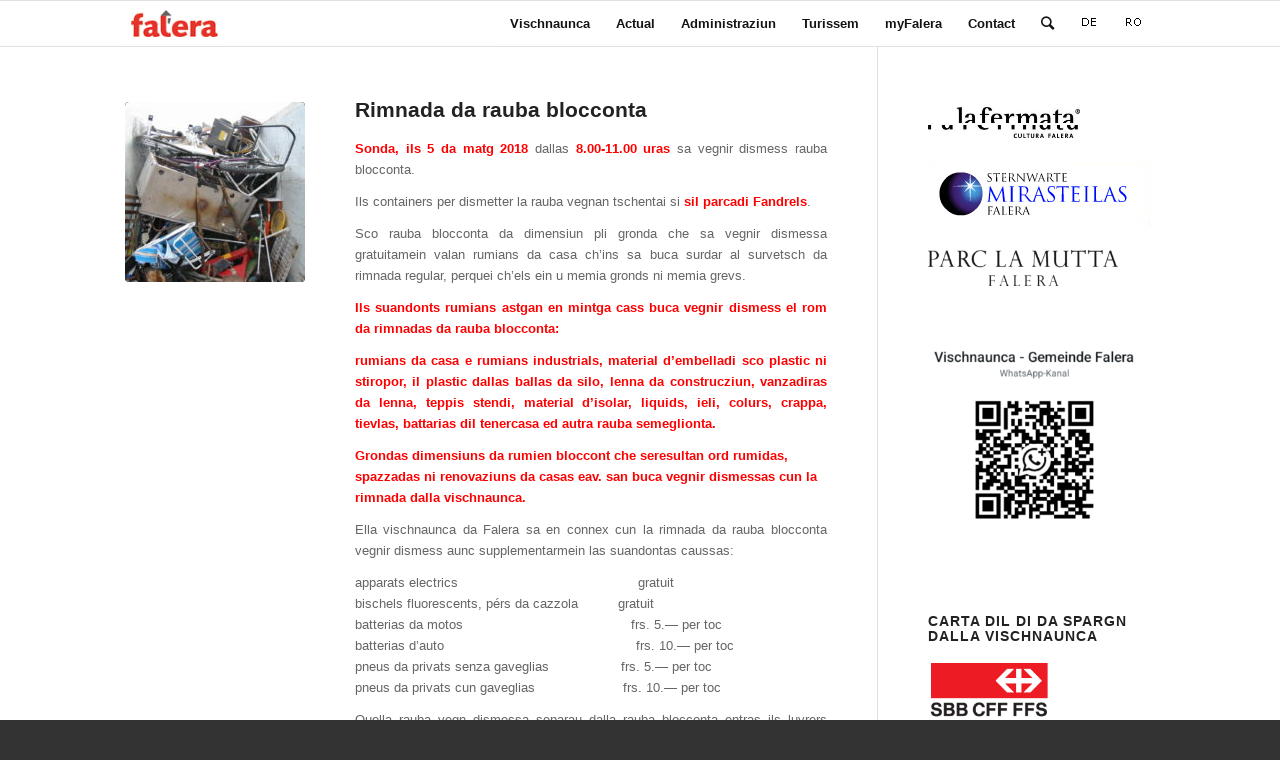

--- FILE ---
content_type: text/html; charset=UTF-8
request_url: https://www.falera.net/rm/rimnada-da-rauba-blocconta-3/
body_size: 13144
content:
<!DOCTYPE html>
<html lang="rm-CH" class="html_stretched responsive av-preloader-disabled av-custom-lightbox  html_header_top html_logo_left html_main_nav_header html_menu_right html_custom html_header_sticky html_header_shrinking_disabled html_mobile_menu_tablet html_header_searchicon html_content_align_center html_header_unstick_top_disabled html_header_stretch_disabled html_av-submenu-hidden html_av-submenu-display-click html_av-overlay-side html_av-overlay-side-classic html_av-submenu-noclone html_entry_id_8270 av-cookies-no-cookie-consent av-no-preview html_text_menu_active ">
<head>
<meta charset="UTF-8" />
<meta name="robots" content="index, follow" />


<!-- mobile setting -->
<meta name="viewport" content="width=device-width, initial-scale=1">

<!-- Scripts/CSS and wp_head hook -->
<title>Rimnada da rauba blocconta &#8211; Falera, GR</title>
<meta name='robots' content='max-image-preview:large' />
	<style>img:is([sizes="auto" i], [sizes^="auto," i]) { contain-intrinsic-size: 3000px 1500px }</style>
	<link rel="alternate" hreflang="de-de" href="https://www.falera.net/sperrgutsammlung-3/" />
<link rel="alternate" hreflang="rm-ch" href="https://www.falera.net/rm/rimnada-da-rauba-blocconta-3/" />
<link rel="alternate" hreflang="x-default" href="https://www.falera.net/sperrgutsammlung-3/" />
<link rel="alternate" type="application/rss+xml" title="Falera, GR &raquo; Feed" href="https://www.falera.net/rm/feed/" />
<script type="text/javascript">
/* <![CDATA[ */
window._wpemojiSettings = {"baseUrl":"https:\/\/s.w.org\/images\/core\/emoji\/15.0.3\/72x72\/","ext":".png","svgUrl":"https:\/\/s.w.org\/images\/core\/emoji\/15.0.3\/svg\/","svgExt":".svg","source":{"concatemoji":"https:\/\/www.falera.net\/wp-includes\/js\/wp-emoji-release.min.js?ver=189e3dbd08edbe3bf896e7cb045b37f4"}};
/*! This file is auto-generated */
!function(i,n){var o,s,e;function c(e){try{var t={supportTests:e,timestamp:(new Date).valueOf()};sessionStorage.setItem(o,JSON.stringify(t))}catch(e){}}function p(e,t,n){e.clearRect(0,0,e.canvas.width,e.canvas.height),e.fillText(t,0,0);var t=new Uint32Array(e.getImageData(0,0,e.canvas.width,e.canvas.height).data),r=(e.clearRect(0,0,e.canvas.width,e.canvas.height),e.fillText(n,0,0),new Uint32Array(e.getImageData(0,0,e.canvas.width,e.canvas.height).data));return t.every(function(e,t){return e===r[t]})}function u(e,t,n){switch(t){case"flag":return n(e,"\ud83c\udff3\ufe0f\u200d\u26a7\ufe0f","\ud83c\udff3\ufe0f\u200b\u26a7\ufe0f")?!1:!n(e,"\ud83c\uddfa\ud83c\uddf3","\ud83c\uddfa\u200b\ud83c\uddf3")&&!n(e,"\ud83c\udff4\udb40\udc67\udb40\udc62\udb40\udc65\udb40\udc6e\udb40\udc67\udb40\udc7f","\ud83c\udff4\u200b\udb40\udc67\u200b\udb40\udc62\u200b\udb40\udc65\u200b\udb40\udc6e\u200b\udb40\udc67\u200b\udb40\udc7f");case"emoji":return!n(e,"\ud83d\udc26\u200d\u2b1b","\ud83d\udc26\u200b\u2b1b")}return!1}function f(e,t,n){var r="undefined"!=typeof WorkerGlobalScope&&self instanceof WorkerGlobalScope?new OffscreenCanvas(300,150):i.createElement("canvas"),a=r.getContext("2d",{willReadFrequently:!0}),o=(a.textBaseline="top",a.font="600 32px Arial",{});return e.forEach(function(e){o[e]=t(a,e,n)}),o}function t(e){var t=i.createElement("script");t.src=e,t.defer=!0,i.head.appendChild(t)}"undefined"!=typeof Promise&&(o="wpEmojiSettingsSupports",s=["flag","emoji"],n.supports={everything:!0,everythingExceptFlag:!0},e=new Promise(function(e){i.addEventListener("DOMContentLoaded",e,{once:!0})}),new Promise(function(t){var n=function(){try{var e=JSON.parse(sessionStorage.getItem(o));if("object"==typeof e&&"number"==typeof e.timestamp&&(new Date).valueOf()<e.timestamp+604800&&"object"==typeof e.supportTests)return e.supportTests}catch(e){}return null}();if(!n){if("undefined"!=typeof Worker&&"undefined"!=typeof OffscreenCanvas&&"undefined"!=typeof URL&&URL.createObjectURL&&"undefined"!=typeof Blob)try{var e="postMessage("+f.toString()+"("+[JSON.stringify(s),u.toString(),p.toString()].join(",")+"));",r=new Blob([e],{type:"text/javascript"}),a=new Worker(URL.createObjectURL(r),{name:"wpTestEmojiSupports"});return void(a.onmessage=function(e){c(n=e.data),a.terminate(),t(n)})}catch(e){}c(n=f(s,u,p))}t(n)}).then(function(e){for(var t in e)n.supports[t]=e[t],n.supports.everything=n.supports.everything&&n.supports[t],"flag"!==t&&(n.supports.everythingExceptFlag=n.supports.everythingExceptFlag&&n.supports[t]);n.supports.everythingExceptFlag=n.supports.everythingExceptFlag&&!n.supports.flag,n.DOMReady=!1,n.readyCallback=function(){n.DOMReady=!0}}).then(function(){return e}).then(function(){var e;n.supports.everything||(n.readyCallback(),(e=n.source||{}).concatemoji?t(e.concatemoji):e.wpemoji&&e.twemoji&&(t(e.twemoji),t(e.wpemoji)))}))}((window,document),window._wpemojiSettings);
/* ]]> */
</script>
<style id='wp-emoji-styles-inline-css' type='text/css'>

	img.wp-smiley, img.emoji {
		display: inline !important;
		border: none !important;
		box-shadow: none !important;
		height: 1em !important;
		width: 1em !important;
		margin: 0 0.07em !important;
		vertical-align: -0.1em !important;
		background: none !important;
		padding: 0 !important;
	}
</style>
<link rel='stylesheet' id='wp-block-library-css' href='https://www.falera.net/wp-includes/css/dist/block-library/style.min.css?ver=189e3dbd08edbe3bf896e7cb045b37f4' type='text/css' media='all' />
<style id='classic-theme-styles-inline-css' type='text/css'>
/*! This file is auto-generated */
.wp-block-button__link{color:#fff;background-color:#32373c;border-radius:9999px;box-shadow:none;text-decoration:none;padding:calc(.667em + 2px) calc(1.333em + 2px);font-size:1.125em}.wp-block-file__button{background:#32373c;color:#fff;text-decoration:none}
</style>
<style id='global-styles-inline-css' type='text/css'>
:root{--wp--preset--aspect-ratio--square: 1;--wp--preset--aspect-ratio--4-3: 4/3;--wp--preset--aspect-ratio--3-4: 3/4;--wp--preset--aspect-ratio--3-2: 3/2;--wp--preset--aspect-ratio--2-3: 2/3;--wp--preset--aspect-ratio--16-9: 16/9;--wp--preset--aspect-ratio--9-16: 9/16;--wp--preset--color--black: #000000;--wp--preset--color--cyan-bluish-gray: #abb8c3;--wp--preset--color--white: #ffffff;--wp--preset--color--pale-pink: #f78da7;--wp--preset--color--vivid-red: #cf2e2e;--wp--preset--color--luminous-vivid-orange: #ff6900;--wp--preset--color--luminous-vivid-amber: #fcb900;--wp--preset--color--light-green-cyan: #7bdcb5;--wp--preset--color--vivid-green-cyan: #00d084;--wp--preset--color--pale-cyan-blue: #8ed1fc;--wp--preset--color--vivid-cyan-blue: #0693e3;--wp--preset--color--vivid-purple: #9b51e0;--wp--preset--gradient--vivid-cyan-blue-to-vivid-purple: linear-gradient(135deg,rgba(6,147,227,1) 0%,rgb(155,81,224) 100%);--wp--preset--gradient--light-green-cyan-to-vivid-green-cyan: linear-gradient(135deg,rgb(122,220,180) 0%,rgb(0,208,130) 100%);--wp--preset--gradient--luminous-vivid-amber-to-luminous-vivid-orange: linear-gradient(135deg,rgba(252,185,0,1) 0%,rgba(255,105,0,1) 100%);--wp--preset--gradient--luminous-vivid-orange-to-vivid-red: linear-gradient(135deg,rgba(255,105,0,1) 0%,rgb(207,46,46) 100%);--wp--preset--gradient--very-light-gray-to-cyan-bluish-gray: linear-gradient(135deg,rgb(238,238,238) 0%,rgb(169,184,195) 100%);--wp--preset--gradient--cool-to-warm-spectrum: linear-gradient(135deg,rgb(74,234,220) 0%,rgb(151,120,209) 20%,rgb(207,42,186) 40%,rgb(238,44,130) 60%,rgb(251,105,98) 80%,rgb(254,248,76) 100%);--wp--preset--gradient--blush-light-purple: linear-gradient(135deg,rgb(255,206,236) 0%,rgb(152,150,240) 100%);--wp--preset--gradient--blush-bordeaux: linear-gradient(135deg,rgb(254,205,165) 0%,rgb(254,45,45) 50%,rgb(107,0,62) 100%);--wp--preset--gradient--luminous-dusk: linear-gradient(135deg,rgb(255,203,112) 0%,rgb(199,81,192) 50%,rgb(65,88,208) 100%);--wp--preset--gradient--pale-ocean: linear-gradient(135deg,rgb(255,245,203) 0%,rgb(182,227,212) 50%,rgb(51,167,181) 100%);--wp--preset--gradient--electric-grass: linear-gradient(135deg,rgb(202,248,128) 0%,rgb(113,206,126) 100%);--wp--preset--gradient--midnight: linear-gradient(135deg,rgb(2,3,129) 0%,rgb(40,116,252) 100%);--wp--preset--font-size--small: 13px;--wp--preset--font-size--medium: 20px;--wp--preset--font-size--large: 36px;--wp--preset--font-size--x-large: 42px;--wp--preset--spacing--20: 0.44rem;--wp--preset--spacing--30: 0.67rem;--wp--preset--spacing--40: 1rem;--wp--preset--spacing--50: 1.5rem;--wp--preset--spacing--60: 2.25rem;--wp--preset--spacing--70: 3.38rem;--wp--preset--spacing--80: 5.06rem;--wp--preset--shadow--natural: 6px 6px 9px rgba(0, 0, 0, 0.2);--wp--preset--shadow--deep: 12px 12px 50px rgba(0, 0, 0, 0.4);--wp--preset--shadow--sharp: 6px 6px 0px rgba(0, 0, 0, 0.2);--wp--preset--shadow--outlined: 6px 6px 0px -3px rgba(255, 255, 255, 1), 6px 6px rgba(0, 0, 0, 1);--wp--preset--shadow--crisp: 6px 6px 0px rgba(0, 0, 0, 1);}:where(.is-layout-flex){gap: 0.5em;}:where(.is-layout-grid){gap: 0.5em;}body .is-layout-flex{display: flex;}.is-layout-flex{flex-wrap: wrap;align-items: center;}.is-layout-flex > :is(*, div){margin: 0;}body .is-layout-grid{display: grid;}.is-layout-grid > :is(*, div){margin: 0;}:where(.wp-block-columns.is-layout-flex){gap: 2em;}:where(.wp-block-columns.is-layout-grid){gap: 2em;}:where(.wp-block-post-template.is-layout-flex){gap: 1.25em;}:where(.wp-block-post-template.is-layout-grid){gap: 1.25em;}.has-black-color{color: var(--wp--preset--color--black) !important;}.has-cyan-bluish-gray-color{color: var(--wp--preset--color--cyan-bluish-gray) !important;}.has-white-color{color: var(--wp--preset--color--white) !important;}.has-pale-pink-color{color: var(--wp--preset--color--pale-pink) !important;}.has-vivid-red-color{color: var(--wp--preset--color--vivid-red) !important;}.has-luminous-vivid-orange-color{color: var(--wp--preset--color--luminous-vivid-orange) !important;}.has-luminous-vivid-amber-color{color: var(--wp--preset--color--luminous-vivid-amber) !important;}.has-light-green-cyan-color{color: var(--wp--preset--color--light-green-cyan) !important;}.has-vivid-green-cyan-color{color: var(--wp--preset--color--vivid-green-cyan) !important;}.has-pale-cyan-blue-color{color: var(--wp--preset--color--pale-cyan-blue) !important;}.has-vivid-cyan-blue-color{color: var(--wp--preset--color--vivid-cyan-blue) !important;}.has-vivid-purple-color{color: var(--wp--preset--color--vivid-purple) !important;}.has-black-background-color{background-color: var(--wp--preset--color--black) !important;}.has-cyan-bluish-gray-background-color{background-color: var(--wp--preset--color--cyan-bluish-gray) !important;}.has-white-background-color{background-color: var(--wp--preset--color--white) !important;}.has-pale-pink-background-color{background-color: var(--wp--preset--color--pale-pink) !important;}.has-vivid-red-background-color{background-color: var(--wp--preset--color--vivid-red) !important;}.has-luminous-vivid-orange-background-color{background-color: var(--wp--preset--color--luminous-vivid-orange) !important;}.has-luminous-vivid-amber-background-color{background-color: var(--wp--preset--color--luminous-vivid-amber) !important;}.has-light-green-cyan-background-color{background-color: var(--wp--preset--color--light-green-cyan) !important;}.has-vivid-green-cyan-background-color{background-color: var(--wp--preset--color--vivid-green-cyan) !important;}.has-pale-cyan-blue-background-color{background-color: var(--wp--preset--color--pale-cyan-blue) !important;}.has-vivid-cyan-blue-background-color{background-color: var(--wp--preset--color--vivid-cyan-blue) !important;}.has-vivid-purple-background-color{background-color: var(--wp--preset--color--vivid-purple) !important;}.has-black-border-color{border-color: var(--wp--preset--color--black) !important;}.has-cyan-bluish-gray-border-color{border-color: var(--wp--preset--color--cyan-bluish-gray) !important;}.has-white-border-color{border-color: var(--wp--preset--color--white) !important;}.has-pale-pink-border-color{border-color: var(--wp--preset--color--pale-pink) !important;}.has-vivid-red-border-color{border-color: var(--wp--preset--color--vivid-red) !important;}.has-luminous-vivid-orange-border-color{border-color: var(--wp--preset--color--luminous-vivid-orange) !important;}.has-luminous-vivid-amber-border-color{border-color: var(--wp--preset--color--luminous-vivid-amber) !important;}.has-light-green-cyan-border-color{border-color: var(--wp--preset--color--light-green-cyan) !important;}.has-vivid-green-cyan-border-color{border-color: var(--wp--preset--color--vivid-green-cyan) !important;}.has-pale-cyan-blue-border-color{border-color: var(--wp--preset--color--pale-cyan-blue) !important;}.has-vivid-cyan-blue-border-color{border-color: var(--wp--preset--color--vivid-cyan-blue) !important;}.has-vivid-purple-border-color{border-color: var(--wp--preset--color--vivid-purple) !important;}.has-vivid-cyan-blue-to-vivid-purple-gradient-background{background: var(--wp--preset--gradient--vivid-cyan-blue-to-vivid-purple) !important;}.has-light-green-cyan-to-vivid-green-cyan-gradient-background{background: var(--wp--preset--gradient--light-green-cyan-to-vivid-green-cyan) !important;}.has-luminous-vivid-amber-to-luminous-vivid-orange-gradient-background{background: var(--wp--preset--gradient--luminous-vivid-amber-to-luminous-vivid-orange) !important;}.has-luminous-vivid-orange-to-vivid-red-gradient-background{background: var(--wp--preset--gradient--luminous-vivid-orange-to-vivid-red) !important;}.has-very-light-gray-to-cyan-bluish-gray-gradient-background{background: var(--wp--preset--gradient--very-light-gray-to-cyan-bluish-gray) !important;}.has-cool-to-warm-spectrum-gradient-background{background: var(--wp--preset--gradient--cool-to-warm-spectrum) !important;}.has-blush-light-purple-gradient-background{background: var(--wp--preset--gradient--blush-light-purple) !important;}.has-blush-bordeaux-gradient-background{background: var(--wp--preset--gradient--blush-bordeaux) !important;}.has-luminous-dusk-gradient-background{background: var(--wp--preset--gradient--luminous-dusk) !important;}.has-pale-ocean-gradient-background{background: var(--wp--preset--gradient--pale-ocean) !important;}.has-electric-grass-gradient-background{background: var(--wp--preset--gradient--electric-grass) !important;}.has-midnight-gradient-background{background: var(--wp--preset--gradient--midnight) !important;}.has-small-font-size{font-size: var(--wp--preset--font-size--small) !important;}.has-medium-font-size{font-size: var(--wp--preset--font-size--medium) !important;}.has-large-font-size{font-size: var(--wp--preset--font-size--large) !important;}.has-x-large-font-size{font-size: var(--wp--preset--font-size--x-large) !important;}
:where(.wp-block-post-template.is-layout-flex){gap: 1.25em;}:where(.wp-block-post-template.is-layout-grid){gap: 1.25em;}
:where(.wp-block-columns.is-layout-flex){gap: 2em;}:where(.wp-block-columns.is-layout-grid){gap: 2em;}
:root :where(.wp-block-pullquote){font-size: 1.5em;line-height: 1.6;}
</style>
<link rel='stylesheet' id='wpml-legacy-horizontal-list-0-css' href='https://www.falera.net/wp-content/plugins/sitepress-multilingual-cms/templates/language-switchers/legacy-list-horizontal/style.min.css?ver=1' type='text/css' media='all' />
<style id='wpml-legacy-horizontal-list-0-inline-css' type='text/css'>
.wpml-ls-statics-shortcode_actions, .wpml-ls-statics-shortcode_actions .wpml-ls-sub-menu, .wpml-ls-statics-shortcode_actions a {border-color:#EEEEEE;}.wpml-ls-statics-shortcode_actions a, .wpml-ls-statics-shortcode_actions .wpml-ls-sub-menu a, .wpml-ls-statics-shortcode_actions .wpml-ls-sub-menu a:link, .wpml-ls-statics-shortcode_actions li:not(.wpml-ls-current-language) .wpml-ls-link, .wpml-ls-statics-shortcode_actions li:not(.wpml-ls-current-language) .wpml-ls-link:link {color:#444444;background-color:#ffffff;}.wpml-ls-statics-shortcode_actions .wpml-ls-sub-menu a:hover,.wpml-ls-statics-shortcode_actions .wpml-ls-sub-menu a:focus, .wpml-ls-statics-shortcode_actions .wpml-ls-sub-menu a:link:hover, .wpml-ls-statics-shortcode_actions .wpml-ls-sub-menu a:link:focus {color:#000000;background-color:#eeeeee;}.wpml-ls-statics-shortcode_actions .wpml-ls-current-language > a {color:#444444;background-color:#ffffff;}.wpml-ls-statics-shortcode_actions .wpml-ls-current-language:hover>a, .wpml-ls-statics-shortcode_actions .wpml-ls-current-language>a:focus {color:#000000;background-color:#eeeeee;}
#lang_sel img, #lang_sel_list img, #lang_sel_footer img { display: inline; }
</style>
<link rel='stylesheet' id='cms-navigation-style-base-css' href='https://www.falera.net/wp-content/plugins/wpml-cms-nav/res/css/cms-navigation-base.css?ver=1.5.6' type='text/css' media='screen' />
<link rel='stylesheet' id='cms-navigation-style-css' href='https://www.falera.net/wp-content/plugins/wpml-cms-nav/res/css/cms-navigation.css?ver=1.5.6' type='text/css' media='screen' />
<link rel='stylesheet' id='avia-merged-styles-css' href='https://www.falera.net/wp-content/uploads/dynamic_avia/avia-merged-styles-1e222983dd918c7d472f4db3bba2b3fb---679b265b6f9f9.css' type='text/css' media='all' />
<script type="text/javascript">var addToHomeConfig = {animationIn:'drop',animationOut:'drop',startdelay:2000,lifespan:20000,expire:0,touchIcon:false}</script><script type="text/javascript" src="https://www.falera.net/wp-includes/js/jquery/jquery.min.js?ver=3.7.1" id="jquery-core-js"></script>
<script type="text/javascript" src="https://www.falera.net/wp-includes/js/jquery/jquery-migrate.min.js?ver=3.4.1" id="jquery-migrate-js"></script>
<script type="text/javascript" src="https://www.falera.net/wp-content/uploads/dynamic_avia/avia-head-scripts-ef839afd27d69e17fc1cd81f0437558f---66c2fca5383e6.js" id="avia-head-scripts-js"></script>
<link rel="https://api.w.org/" href="https://www.falera.net/rm/wp-json/" /><link rel="alternate" title="JSON" type="application/json" href="https://www.falera.net/rm/wp-json/wp/v2/posts/8270" /><link rel="EditURI" type="application/rsd+xml" title="RSD" href="https://www.falera.net/xmlrpc.php?rsd" />

<link rel="canonical" href="https://www.falera.net/rm/rimnada-da-rauba-blocconta-3/" />
<link rel='shortlink' href='https://www.falera.net/rm/?p=8270' />
<link rel="alternate" title="oEmbed (JSON)" type="application/json+oembed" href="https://www.falera.net/rm/wp-json/oembed/1.0/embed?url=https%3A%2F%2Fwww.falera.net%2Frm%2Frimnada-da-rauba-blocconta-3%2F" />
<link rel="alternate" title="oEmbed (XML)" type="text/xml+oembed" href="https://www.falera.net/rm/wp-json/oembed/1.0/embed?url=https%3A%2F%2Fwww.falera.net%2Frm%2Frimnada-da-rauba-blocconta-3%2F&#038;format=xml" />
<meta name="generator" content="WPML ver:4.8.6 stt:3,65;" />
<link rel="profile" href="http://gmpg.org/xfn/11" />
<link rel="alternate" type="application/rss+xml" title="Falera, GR RSS2 Feed" href="https://www.falera.net/rm/feed/" />
<link rel="pingback" href="https://www.falera.net/xmlrpc.php" />

<style type='text/css' media='screen'>
 #top #header_main > .container, #top #header_main > .container .main_menu  .av-main-nav > li > a, #top #header_main #menu-item-shop .cart_dropdown_link{ height:45px; line-height: 45px; }
 .html_top_nav_header .av-logo-container{ height:45px;  }
 .html_header_top.html_header_sticky #top #wrap_all #main{ padding-top:45px; } 
</style>
<!--[if lt IE 9]><script src="https://www.falera.net/wp-content/themes/enfold/js/html5shiv.js"></script><![endif]-->
<link rel="icon" href="https://www.falera.net/wp-content/uploads/2016/05/57.jpg" type="image/x-icon">

<!-- Dynamic Widgets by QURL loaded - http://www.dynamic-widgets.com //-->

<!-- To speed up the rendering and to display the site as fast as possible to the user we include some styles and scripts for above the fold content inline -->
<script type="text/javascript">'use strict';var avia_is_mobile=!1;if(/Android|webOS|iPhone|iPad|iPod|BlackBerry|IEMobile|Opera Mini/i.test(navigator.userAgent)&&'ontouchstart' in document.documentElement){avia_is_mobile=!0;document.documentElement.className+=' avia_mobile '}
else{document.documentElement.className+=' avia_desktop '};document.documentElement.className+=' js_active ';(function(){var e=['-webkit-','-moz-','-ms-',''],n='';for(var t in e){if(e[t]+'transform' in document.documentElement.style){document.documentElement.className+=' avia_transform ';n=e[t]+'transform'};if(e[t]+'perspective' in document.documentElement.style)document.documentElement.className+=' avia_transform3d '};if(typeof document.getElementsByClassName=='function'&&typeof document.documentElement.getBoundingClientRect=='function'&&avia_is_mobile==!1){if(n&&window.innerHeight>0){setTimeout(function(){var e=0,o={},a=0,t=document.getElementsByClassName('av-parallax'),i=window.pageYOffset||document.documentElement.scrollTop;for(e=0;e<t.length;e++){t[e].style.top='0px';o=t[e].getBoundingClientRect();a=Math.ceil((window.innerHeight+i-o.top)*0.3);t[e].style[n]='translate(0px, '+a+'px)';t[e].style.top='auto';t[e].className+=' enabled-parallax '}},50)}}})();</script><style type='text/css'>
@font-face {font-family: 'entypo-fontello'; font-weight: normal; font-style: normal; font-display: auto;
src: url('https://www.falera.net/wp-content/themes/enfold/config-templatebuilder/avia-template-builder/assets/fonts/entypo-fontello.woff2') format('woff2'),
url('https://www.falera.net/wp-content/themes/enfold/config-templatebuilder/avia-template-builder/assets/fonts/entypo-fontello.woff') format('woff'),
url('https://www.falera.net/wp-content/themes/enfold/config-templatebuilder/avia-template-builder/assets/fonts/entypo-fontello.ttf') format('truetype'), 
url('https://www.falera.net/wp-content/themes/enfold/config-templatebuilder/avia-template-builder/assets/fonts/entypo-fontello.svg#entypo-fontello') format('svg'),
url('https://www.falera.net/wp-content/themes/enfold/config-templatebuilder/avia-template-builder/assets/fonts/entypo-fontello.eot'),
url('https://www.falera.net/wp-content/themes/enfold/config-templatebuilder/avia-template-builder/assets/fonts/entypo-fontello.eot?#iefix') format('embedded-opentype');
} #top .avia-font-entypo-fontello, body .avia-font-entypo-fontello, html body [data-av_iconfont='entypo-fontello']:before{ font-family: 'entypo-fontello'; }
</style>

<!--
Debugging Info for Theme support: 

Theme: Enfold
Version: 4.7.6.4
Installed: enfold
AviaFramework Version: 5.0
AviaBuilder Version: 4.7.6.4
aviaElementManager Version: 1.0.1
- - - - - - - - - - -
ChildTheme: Falera
ChildTheme Version: 1.0.0
ChildTheme Installed: enfold

ML:512-PU:30-PLA:17
WP:6.7.4
Compress: CSS:all theme files - JS:all theme files
Updates: enabled - token has changed and not verified
PLAu:16
-->
</head>




<body id="top" class="post-template-default single single-post postid-8270 single-format-standard  rtl_columns stretched" itemscope="itemscope" itemtype="https://schema.org/WebPage" >

	
	<div id='wrap_all'>

	
<header id='header' class='all_colors header_color light_bg_color  av_header_top av_logo_left av_main_nav_header av_menu_right av_custom av_header_sticky av_header_shrinking_disabled av_header_stretch_disabled av_mobile_menu_tablet av_header_searchicon av_header_unstick_top_disabled av_bottom_nav_disabled  av_header_border_disabled'  role="banner" itemscope="itemscope" itemtype="https://schema.org/WPHeader" >

		<div  id='header_main' class='container_wrap container_wrap_logo'>
	
        <div class='container av-logo-container'><div class='inner-container'><span class='logo'><a href='https://www.falera.net/rm/'><img height="100" width="300" src='https://www.falera.net/wp-content/uploads/2015/02/falera_logo.png' alt='Falera, GR' title='' /></a></span><nav class='main_menu' data-selectname='Select a page'  role="navigation" itemscope="itemscope" itemtype="https://schema.org/SiteNavigationElement" ><div class="avia-menu av-main-nav-wrap"><ul id="avia-menu" class="menu av-main-nav"><li id="menu-item-1298" class="menu-item menu-item-type-post_type menu-item-object-page menu-item-home menu-item-has-children menu-item-top-level menu-item-top-level-1"><a href="https://www.falera.net/rm/" itemprop="url"><span class="avia-bullet"></span><span class="avia-menu-text">Vischnaunca</span><span class="avia-menu-fx"><span class="avia-arrow-wrap"><span class="avia-arrow"></span></span></span></a>


<ul class="sub-menu">
	<li id="menu-item-1658" class="menu-item menu-item-type-post_type menu-item-object-page"><a href="https://www.falera.net/rm/vischnaunca/maletg-empalont/" itemprop="url"><span class="avia-bullet"></span><span class="avia-menu-text">Maletg empalont</span></a></li>
	<li id="menu-item-1720" class="menu-item menu-item-type-post_type menu-item-object-page"><a href="https://www.falera.net/rm/vischnaunca/suprastonza-communala/" itemprop="url"><span class="avia-bullet"></span><span class="avia-menu-text">Suprastonza communala</span></a></li>
	<li id="menu-item-1662" class="menu-item menu-item-type-post_type menu-item-object-page"><a href="https://www.falera.net/rm/vischnaunca/radunonzas-communalas/" itemprop="url"><span class="avia-bullet"></span><span class="avia-menu-text">Radunonzas communalas</span></a></li>
	<li id="menu-item-1818" class="menu-item menu-item-type-post_type menu-item-object-page"><a href="https://www.falera.net/rm/vischnaunca/votaziunselecziuns/" itemprop="url"><span class="avia-bullet"></span><span class="avia-menu-text">Votaziuns/Elecziuns</span></a></li>
	<li id="menu-item-1660" class="menu-item menu-item-type-post_type menu-item-object-page"><a href="https://www.falera.net/rm/vischnaunca/portret/" itemprop="url"><span class="avia-bullet"></span><span class="avia-menu-text">Portret</span></a></li>
	<li id="menu-item-1657" class="menu-item menu-item-type-post_type menu-item-object-page"><a href="https://www.falera.net/rm/vischnaunca/historia/" itemprop="url"><span class="avia-bullet"></span><span class="avia-menu-text">Historia</span></a></li>
	<li id="menu-item-3562" class="menu-item menu-item-type-post_type menu-item-object-page"><a href="https://www.falera.net/rm/vischnaunca/prescripziuns-da-traffic/" itemprop="url"><span class="avia-bullet"></span><span class="avia-menu-text">Prescripziuns da traffic</span></a></li>
	<li id="menu-item-2012" class="menu-item menu-item-type-post_type menu-item-object-page"><a href="https://www.falera.net/rm/vischnaunca/scola/" itemprop="url"><span class="avia-bullet"></span><span class="avia-menu-text">Scola</span></a></li>
	<li id="menu-item-1661" class="menu-item menu-item-type-post_type menu-item-object-page"><a href="https://www.falera.net/rm/vischnaunca/pumpiers-laax-falera/" itemprop="url"><span class="avia-bullet"></span><span class="avia-menu-text">Pumpiers Laax Falera</span></a></li>
	<li id="menu-item-1656" class="menu-item menu-item-type-post_type menu-item-object-page"><a href="https://www.falera.net/rm/vischnaunca/baselgia/" itemprop="url"><span class="avia-bullet"></span><span class="avia-menu-text">Baselgia</span></a></li>
	<li id="menu-item-1655" class="menu-item menu-item-type-post_type menu-item-object-page"><a href="https://www.falera.net/rm/vischnaunca/alps/" itemprop="url"><span class="avia-bullet"></span><span class="avia-menu-text">Alps</span></a></li>
	<li id="menu-item-2014" class="menu-item menu-item-type-post_type menu-item-object-page"><a href="https://www.falera.net/rm/vischnaunca/vischnaunca-burgheisa/" itemprop="url"><span class="avia-bullet"></span><span class="avia-menu-text">Vischnaunca burgheisa</span></a></li>
	<li id="menu-item-1659" class="menu-item menu-item-type-post_type menu-item-object-page"><a href="https://www.falera.net/rm/vischnaunca/plan-dil-vitg-web-gis/" itemprop="url"><span class="avia-bullet"></span><span class="avia-menu-text">Plan dil vitg/Web-GIS</span></a></li>
	<li id="menu-item-18054" class="menu-item menu-item-type-post_type menu-item-object-page"><a href="https://www.falera.net/rm/vischnaunca/18037-2/" itemprop="url"><span class="avia-bullet"></span><span class="avia-menu-text">Cataster RPDP</span></a></li>
</ul>
</li>
<li id="menu-item-1299" class="menu-item menu-item-type-post_type menu-item-object-page menu-item-has-children menu-item-top-level menu-item-top-level-2"><a href="https://www.falera.net/rm/actual/" itemprop="url"><span class="avia-bullet"></span><span class="avia-menu-text">Actual</span><span class="avia-menu-fx"><span class="avia-arrow-wrap"><span class="avia-arrow"></span></span></span></a>


<ul class="sub-menu">
	<li id="menu-item-2793" class="menu-item menu-item-type-post_type menu-item-object-page"><a href="https://www.falera.net/rm/actual/publicaziuns-ufficialas/" itemprop="url"><span class="avia-bullet"></span><span class="avia-menu-text">Publicaziuns</span></a></li>
	<li id="menu-item-14804" class="menu-item menu-item-type-post_type menu-item-object-page"><a href="https://www.falera.net/rm/occurrenzas/" itemprop="url"><span class="avia-bullet"></span><span class="avia-menu-text">Occurrenzas</span></a></li>
	<li id="menu-item-1680" class="menu-item menu-item-type-post_type menu-item-object-page"><a href="https://www.falera.net/rm/actual/webcam-aura/" itemprop="url"><span class="avia-bullet"></span><span class="avia-menu-text">Webcam/Aura</span></a></li>
	<li id="menu-item-1900" class="menu-item menu-item-type-post_type menu-item-object-page"><a href="https://www.falera.net/rm/archiv/" itemprop="url"><span class="avia-bullet"></span><span class="avia-menu-text">Archiv</span></a></li>
</ul>
</li>
<li id="menu-item-1301" class="menu-item menu-item-type-post_type menu-item-object-page menu-item-has-children menu-item-top-level menu-item-top-level-3"><a href="https://www.falera.net/rm/verwaltung/" itemprop="url"><span class="avia-bullet"></span><span class="avia-menu-text">Administraziun</span><span class="avia-menu-fx"><span class="avia-arrow-wrap"><span class="avia-arrow"></span></span></span></a>


<ul class="sub-menu">
	<li id="menu-item-23060" class="menu-item menu-item-type-post_type menu-item-object-page"><a href="https://www.falera.net/rm/verwaltung/direcziun/" itemprop="url"><span class="avia-bullet"></span><span class="avia-menu-text">Direcziun</span></a></li>
	<li id="menu-item-1664" class="menu-item menu-item-type-post_type menu-item-object-page menu-item-has-children"><a href="https://www.falera.net/rm/verwaltung/controlla-dhabitonts/" itemprop="url"><span class="avia-bullet"></span><span class="avia-menu-text">Controlla d’habitonts</span></a>
	<ul class="sub-menu">
		<li id="menu-item-3297" class="menu-item menu-item-type-post_type menu-item-object-page"><a href="https://www.falera.net/rm/annunziapartenza/" itemprop="url"><span class="avia-bullet"></span><span class="avia-menu-text">Obligaziuns d’annunzia</span></a></li>
		<li id="menu-item-3700" class="menu-item menu-item-type-post_type menu-item-object-page"><a href="https://www.falera.net/rm/promoziun-dallintegraziun/" itemprop="url"><span class="avia-bullet"></span><span class="avia-menu-text">Integraziun</span></a></li>
		<li id="menu-item-3298" class="menu-item menu-item-type-post_type menu-item-object-page"><a href="https://www.falera.net/rm/verwaltung/controlla-dhabitonts/certificats/" itemprop="url"><span class="avia-bullet"></span><span class="avia-menu-text">Certificats</span></a></li>
	</ul>
</li>
	<li id="menu-item-2028" class="menu-item menu-item-type-post_type menu-item-object-page menu-item-has-children"><a href="https://www.falera.net/rm/verwaltung/uffeci-da-baghegiar/" itemprop="url"><span class="avia-bullet"></span><span class="avia-menu-text">Uffeci da baghegiar</span></a>
	<ul class="sub-menu">
		<li id="menu-item-22368" class="menu-item menu-item-type-post_type menu-item-object-page"><a href="https://www.falera.net/rm/verwaltung/damondas-da-baghegiar-electronicas/" itemprop="url"><span class="avia-bullet"></span><span class="avia-menu-text">Damondas da baghegiar electronicas</span></a></li>
		<li id="menu-item-20354" class="menu-item menu-item-type-post_type menu-item-object-page"><a href="https://www.falera.net/rm/verwaltung/cartas-dannunzia/" itemprop="url"><span class="avia-bullet"></span><span class="avia-menu-text">Cartas d’annunzia</span></a></li>
		<li id="menu-item-1669" class="menu-item menu-item-type-post_type menu-item-object-page"><a href="https://www.falera.net/rm/verwaltung/werkhofstrassenwesen/" itemprop="url"><span class="avia-bullet"></span><span class="avia-menu-text">Luvratori/Fatgs da vias</span></a></li>
		<li id="menu-item-2083" class="menu-item menu-item-type-post_type menu-item-object-page"><a href="https://www.falera.net/rm/verwaltung/uffeci-da-baghegiar/refugis-da-protecziun-civila/" itemprop="url"><span class="avia-bullet"></span><span class="avia-menu-text">Refugis da protecziun civila</span></a></li>
		<li id="menu-item-2084" class="menu-item menu-item-type-post_type menu-item-object-page"><a href="https://www.falera.net/rm/provediment-daua/" itemprop="url"><span class="avia-bullet"></span><span class="avia-menu-text">Provediment d’aua</span></a></li>
		<li id="menu-item-2085" class="menu-item menu-item-type-post_type menu-item-object-page"><a href="https://www.falera.net/rm/verwaltung/uffeci-da-baghegiar/abwasserbeseitigung/" itemprop="url"><span class="avia-bullet"></span><span class="avia-menu-text">Allontanament dall&#8217;aua piarsa</span></a></li>
		<li id="menu-item-1666" class="menu-item menu-item-type-post_type menu-item-object-page"><a href="https://www.falera.net/rm/verwaltung/economisaziun-dils-rumians/" itemprop="url"><span class="avia-bullet"></span><span class="avia-menu-text">Economisaziun dils rumians</span></a></li>
		<li id="menu-item-2086" class="menu-item menu-item-type-post_type menu-item-object-page"><a href="https://www.falera.net/rm/verwaltung/uffeci-da-baghegiar/ambient-e-protecziun-dalla-natira/" itemprop="url"><span class="avia-bullet"></span><span class="avia-menu-text">Ambient e protecziun dalla natira</span></a></li>
	</ul>
</li>
	<li id="menu-item-2201" class="menu-item menu-item-type-post_type menu-item-object-page"><a href="https://www.falera.net/rm/verwaltung/uffeci-da-taglia/" itemprop="url"><span class="avia-bullet"></span><span class="avia-menu-text">Uffeci da taglia</span></a></li>
	<li id="menu-item-3352" class="menu-item menu-item-type-post_type menu-item-object-page"><a href="https://www.falera.net/rm/administraziun-taxas-da-hosps-e-turissem/" itemprop="url"><span class="avia-bullet"></span><span class="avia-menu-text">Taxas da hosps e turissem</span></a></li>
	<li id="menu-item-3243" class="menu-item menu-item-type-post_type menu-item-object-page"><a href="https://www.falera.net/rm/ulteriurs-survetschs/" itemprop="url"><span class="avia-bullet"></span><span class="avia-menu-text">Ulteriurs survetschs</span></a></li>
	<li id="menu-item-2249" class="menu-item menu-item-type-post_type menu-item-object-page"><a href="https://www.falera.net/rm/verwaltung/leschas/" itemprop="url"><span class="avia-bullet"></span><span class="avia-menu-text">Leschas</span></a></li>
	<li id="menu-item-4364" class="menu-item menu-item-type-post_type menu-item-object-page"><a href="https://www.falera.net/rm/quen-annualpreventiv/" itemprop="url"><span class="avia-bullet"></span><span class="avia-menu-text">Quen annual/Preventiv</span></a></li>
</ul>
</li>
<li id="menu-item-1302" class="menu-item menu-item-type-post_type menu-item-object-page menu-item-has-children menu-item-top-level menu-item-top-level-4"><a href="https://www.falera.net/rm/tourismus/" itemprop="url"><span class="avia-bullet"></span><span class="avia-menu-text">Turissem</span><span class="avia-menu-fx"><span class="avia-arrow-wrap"><span class="avia-arrow"></span></span></span></a>


<ul class="sub-menu">
	<li id="menu-item-1865" class="menu-item menu-item-type-post_type menu-item-object-page"><a href="https://www.falera.net/rm/tourismus/purschida-turistica/" itemprop="url"><span class="avia-bullet"></span><span class="avia-menu-text">Purschida turistica</span></a></li>
	<li id="menu-item-1864" class="menu-item menu-item-type-post_type menu-item-object-page"><a href="https://www.falera.net/rm/tourismus/svilup-turistic/" itemprop="url"><span class="avia-bullet"></span><span class="avia-menu-text">Svilup turistic</span></a></li>
	<li id="menu-item-1863" class="menu-item menu-item-type-post_type menu-item-object-page"><a href="https://www.falera.net/rm/tourismus/traffic-public/" itemprop="url"><span class="avia-bullet"></span><span class="avia-menu-text">Traffic public</span></a></li>
	<li id="menu-item-12300" class="menu-item menu-item-type-post_type menu-item-object-page"><a href="https://www.falera.net/rm/tourismus/rapports-da-gestiun/" itemprop="url"><span class="avia-bullet"></span><span class="avia-menu-text">Rapports da gestiun</span></a></li>
</ul>
</li>
<li id="menu-item-1303" class="menu-item menu-item-type-post_type menu-item-object-page menu-item-has-children menu-item-top-level menu-item-top-level-5"><a href="https://www.falera.net/rm/myfalera/" itemprop="url"><span class="avia-bullet"></span><span class="avia-menu-text">myFalera</span><span class="avia-menu-fx"><span class="avia-arrow-wrap"><span class="avia-arrow"></span></span></span></a>


<ul class="sub-menu">
	<li id="menu-item-26517" class="menu-item menu-item-type-post_type menu-item-object-page"><a href="https://www.falera.net/rm/myfalera/romontsch/" itemprop="url"><span class="avia-bullet"></span><span class="avia-menu-text">Romontsch &#8211; Infos</span></a></li>
	<li id="menu-item-2884" class="menu-item menu-item-type-post_type menu-item-object-page"><a href="https://www.falera.net/rm/myfalera/bildergalerie/" itemprop="url"><span class="avia-bullet"></span><span class="avia-menu-text">Gallaria da maletgs</span></a></li>
	<li id="menu-item-4083" class="menu-item menu-item-type-post_type menu-item-object-page"><a href="https://www.falera.net/rm/myfalera/uniuns-da-falera/" itemprop="url"><span class="avia-bullet"></span><span class="avia-menu-text">Uniuns</span></a></li>
	<li id="menu-item-4090" class="menu-item menu-item-type-post_type menu-item-object-page"><a href="https://www.falera.net/rm/falera-ha-in-agen-asteroid/" itemprop="url"><span class="avia-bullet"></span><span class="avia-menu-text">Asteroid 233943 Falera</span></a></li>
</ul>
</li>
<li id="menu-item-1304" class="menu-item menu-item-type-post_type menu-item-object-page menu-item-has-children menu-item-top-level menu-item-top-level-6"><a href="https://www.falera.net/rm/contact/" itemprop="url"><span class="avia-bullet"></span><span class="avia-menu-text">Contact</span><span class="avia-menu-fx"><span class="avia-arrow-wrap"><span class="avia-arrow"></span></span></span></a>


<ul class="sub-menu">
	<li id="menu-item-1674" class="menu-item menu-item-type-post_type menu-item-object-page"><a href="https://www.falera.net/rm/contact/adressa-da-contact/" itemprop="url"><span class="avia-bullet"></span><span class="avia-menu-text">Adressa da contact</span></a></li>
	<li id="menu-item-2351" class="menu-item menu-item-type-post_type menu-item-object-page"><a href="https://www.falera.net/rm/contact/formular-da-contact/" itemprop="url"><span class="avia-bullet"></span><span class="avia-menu-text">Formular da contact</span></a></li>
	<li id="menu-item-2130" class="menu-item menu-item-type-post_type menu-item-object-page"><a href="https://www.falera.net/rm/contact/commercipuresser/" itemprop="url"><span class="avia-bullet"></span><span class="avia-menu-text">Commerci/Puresser</span></a></li>
	<li id="menu-item-4649" class="menu-item menu-item-type-post_type menu-item-object-page"><a href="https://www.falera.net/rm/uffecis/" itemprop="url"><span class="avia-bullet"></span><span class="avia-menu-text">Uffecis</span></a></li>
	<li id="menu-item-1675" class="menu-item menu-item-type-post_type menu-item-object-page"><a href="https://www.falera.net/rm/contact/links-nizeivels/" itemprop="url"><span class="avia-bullet"></span><span class="avia-menu-text">Links nizeivels</span></a></li>
	<li id="menu-item-1676" class="menu-item menu-item-type-post_type menu-item-object-page"><a href="https://www.falera.net/rm/contact/numeras-durgenza/" itemprop="url"><span class="avia-bullet"></span><span class="avia-menu-text">Numeras d’urgenza</span></a></li>
</ul>
</li>
<li id="menu-item-search" class="noMobile menu-item menu-item-search-dropdown menu-item-avia-special"><a aria-label="Search" href="?s=" rel="nofollow" data-avia-search-tooltip="

&lt;form role=&quot;search&quot; action=&quot;https://www.falera.net/rm/&quot; id=&quot;searchform&quot; method=&quot;get&quot; class=&quot;&quot;&gt;
	&lt;div&gt;
		&lt;input type=&quot;submit&quot; value=&quot;&quot; id=&quot;searchsubmit&quot; class=&quot;button avia-font-entypo-fontello&quot; /&gt;
		&lt;input type=&quot;text&quot; id=&quot;s&quot; name=&quot;s&quot; value=&quot;&quot; placeholder='Search' /&gt;
			&lt;/div&gt;
&lt;/form&gt;" aria-hidden='false' data-av_icon='' data-av_iconfont='entypo-fontello'><span class="avia_hidden_link_text">Search</span></a></li><li class='av-language-switch-item language_de '><a href='https://www.falera.net/sperrgutsammlung-3/'>	<span class='language_flag'><img title='Deutsch' src='https://www.falera.net/wp-content/uploads/flags/de.png' /></span></a></li><li class='av-language-switch-item language_rm avia_current_lang'><a href='https://www.falera.net/rm/rimnada-da-rauba-blocconta-3/'>	<span class='language_flag'><img title='Romontsch' src='https://www.falera.net/wp-content/uploads/flags/ro.png' /></span></a></li><li class="av-burger-menu-main menu-item-avia-special ">
	        			<a href="#" aria-label="Menu" aria-hidden="false">
							<span class="av-hamburger av-hamburger--spin av-js-hamburger">
								<span class="av-hamburger-box">
						          <span class="av-hamburger-inner"></span>
						          <strong>Menu</strong>
								</span>
							</span>
							<span class="avia_hidden_link_text">Menu</span>
						</a>
	        		   </li></ul></div></nav></div> </div> 
		<!-- end container_wrap-->
		</div>
		<div class='header_bg'></div>

<!-- end header -->
</header>
		
	<div id='main' class='all_colors' data-scroll-offset='45'>

	
		<div class='container_wrap container_wrap_first main_color sidebar_right'>

			<div class='container template-blog template-single-blog '>

				<main class='content units av-content-small alpha  av-blog-meta-author-disabled av-blog-meta-comments-disabled av-blog-meta-category-disabled av-blog-meta-date-disabled av-blog-meta-html-info-disabled av-blog-meta-tag-disabled'  role="main" itemscope="itemscope" itemtype="https://schema.org/Blog" >

                    <article class='post-entry post-entry-type-standard post-entry-8270 post-loop-1 post-parity-odd post-entry-last single-small with-slider post-8270 post type-post status-publish format-standard has-post-thumbnail hentry category-archiv-rm'  itemscope="itemscope" itemtype="https://schema.org/BlogPosting" itemprop="blogPost" ><div class='blog-meta'><a href='https://www.falera.net/wp-content/uploads/2016/11/IMG_2561.jpg' class='small-preview'  title="img_2561"   itemprop="image" itemscope="itemscope" itemtype="https://schema.org/ImageObject" ><img width="180" height="180" src="https://www.falera.net/wp-content/uploads/2016/11/IMG_2561-180x180.jpg" class="wp-image-5512 avia-img-lazy-loading-5512 attachment-square size-square wp-post-image" alt="" decoding="async" srcset="https://www.falera.net/wp-content/uploads/2016/11/IMG_2561-180x180.jpg 180w, https://www.falera.net/wp-content/uploads/2016/11/IMG_2561-80x80.jpg 80w, https://www.falera.net/wp-content/uploads/2016/11/IMG_2561-36x36.jpg 36w, https://www.falera.net/wp-content/uploads/2016/11/IMG_2561-120x120.jpg 120w, https://www.falera.net/wp-content/uploads/2016/11/IMG_2561-450x450.jpg 450w" sizes="(max-width: 180px) 100vw, 180px" /><span class="iconfont" aria-hidden='true' data-av_icon='' data-av_iconfont='entypo-fontello'></span></a></div><div class='entry-content-wrapper clearfix standard-content'><header class="entry-content-header"><h1 class='post-title entry-title '  itemprop="headline" >	<a href='https://www.falera.net/rm/rimnada-da-rauba-blocconta-3/' rel='bookmark' title='Permanent Link: Rimnada da rauba blocconta'>Rimnada da rauba blocconta			<span class='post-format-icon minor-meta'></span>	</a></h1><span class='post-meta-infos'><time class='date-container minor-meta updated' >20.04.2018</time><span class='text-sep text-sep-date'>/</span><span class="blog-categories minor-meta">in <a href="https://www.falera.net/rm/category/archiv-rm/" rel="tag">Archiv</a> </span><span class="text-sep text-sep-cat">/</span><span class="blog-author minor-meta">by <span class="entry-author-link"  itemprop="author" ><span class="author"><span class="fn"><a href="https://www.falera.net/rm/author/dpfister/" title="Posts by Daniela Pfister" rel="author">Daniela Pfister</a></span></span></span></span></span></header><div class="entry-content"  itemprop="text" ><p dir="LTR" align="JUSTIFY"><b>Sonda, ils 5 da matg 2018</b> dallas <b>8.00-11.00</b> <b>uras</b> sa vegnir dismess rauba blocconta.</p>
<p dir="LTR" align="JUSTIFY">Ils containers per dismetter la rauba vegnan tschentai si <b>sil parcadi Fandrels</b>.</p>
<p dir="LTR" align="JUSTIFY">Sco rauba blocconta da dimensiun pli gronda che sa vegnir dismessa gratuitamein valan rumians da casa ch’ins sa buca surdar al survetsch da rimnada regular, perquei ch’els ein u memia gronds ni memia grevs.</p>
<p dir="LTR" align="JUSTIFY"><strong>Ils suandonts rumians astgan en mintga cass buca vegnir dismess el rom da rimnadas da rauba blocconta:</strong></p>
<p dir="LTR" align="JUSTIFY"><strong>rumians da casa e rumians industrials, material d’embelladi sco plastic ni stiropor, il plastic dallas ballas da silo, lenna da construcziun, vanzadiras da lenna, teppis stendi, material d’isolar, liquids, ieli, colurs, crappa, tievlas, battarias dil tenercasa ed autra rauba semeglionta.</strong></p>
<p dir="LTR" align="LEFT"><strong>Grondas dimensiuns da rumien bloccont che seresultan ord rumidas, spazzadas ni renovaziuns da casas eav. san buca vegnir dismessas cun la rimnada dalla vischnaunca.</strong></p>
<p dir="LTR" align="JUSTIFY">Ella vischnaunca da Falera sa en connex cun la rimnada da rauba blocconta vegnir dismess aunc supplementarmein las suandontas caussas:</p>
<p dir="LTR" align="JUSTIFY">apparats electrics                                             gratuit<br />
bischels fluorescents, pérs da cazzola          gratuit<br />
batterias da motos                                          frs. 5.— per toc<br />
batterias d’auto                                                frs. 10.— per toc<br />
pneus da privats senza gaveglias                  frs. 5.— per toc<br />
pneus da privats cun gaveglias                      frs. 10.— per toc</p>
<p dir="LTR" align="JUSTIFY">Quella rauba vegn dismessa separau dalla rauba blocconta entras ils luvrers communals.</p>
<p dir="LTR" align="JUSTIFY">Ils luvrers communals han l’incumbensa da visar anavos rauba che corrispunda buca als criteris da rumien bloccont.</p>
<p dir="LTR" align="JUSTIFY">Nus supplichein per enconuschientscha.</p>
<p>&nbsp;</p>
</div><footer class="entry-footer"><div class='av-share-box'><h5 class='av-share-link-description av-no-toc '>Parter</h5><ul class='av-share-box-list noLightbox'><li class='av-share-link av-social-link-facebook' ><a target="_blank" aria-label="Share on Facebook" href='https://www.facebook.com/sharer.php?u=https://www.falera.net/rm/rimnada-da-rauba-blocconta-3/&#038;t=Rimnada%20da%20rauba%20blocconta' aria-hidden='false' data-av_icon='' data-av_iconfont='entypo-fontello' title='' data-avia-related-tooltip='Share on Facebook' rel="noopener"><span class='avia_hidden_link_text'>Share on Facebook</span></a></li><li class='av-share-link av-social-link-twitter' ><a target="_blank" aria-label="Share on Twitter" href='https://twitter.com/share?text=Rimnada%20da%20rauba%20blocconta&#038;url=https://www.falera.net/rm/?p=8270' aria-hidden='false' data-av_icon='' data-av_iconfont='entypo-fontello' title='' data-avia-related-tooltip='Share on Twitter' rel="noopener"><span class='avia_hidden_link_text'>Share on Twitter</span></a></li><li class='av-share-link av-social-link-whatsapp' ><a target="_blank" aria-label="Share on WhatsApp" href='https://api.whatsapp.com/send?text=https://www.falera.net/rm/rimnada-da-rauba-blocconta-3/' aria-hidden='false' data-av_icon='' data-av_iconfont='entypo-fontello' title='' data-avia-related-tooltip='Share on WhatsApp' rel="noopener"><span class='avia_hidden_link_text'>Share on WhatsApp</span></a></li><li class='av-share-link av-social-link-pinterest' ><a target="_blank" aria-label="Share on Pinterest" href='https://pinterest.com/pin/create/button/?url=https%3A%2F%2Fwww.falera.net%2Frm%2Frimnada-da-rauba-blocconta-3%2F&#038;description=Rimnada%20da%20rauba%20blocconta&#038;media=https%3A%2F%2Fwww.falera.net%2Fwp-content%2Fuploads%2F2016%2F11%2FIMG_2561.jpg' aria-hidden='false' data-av_icon='' data-av_iconfont='entypo-fontello' title='' data-avia-related-tooltip='Share on Pinterest' rel="noopener"><span class='avia_hidden_link_text'>Share on Pinterest</span></a></li><li class='av-share-link av-social-link-linkedin' ><a target="_blank" aria-label="Share on LinkedIn" href='https://linkedin.com/shareArticle?mini=true&#038;title=Rimnada%20da%20rauba%20blocconta&#038;url=https://www.falera.net/rm/rimnada-da-rauba-blocconta-3/' aria-hidden='false' data-av_icon='' data-av_iconfont='entypo-fontello' title='' data-avia-related-tooltip='Share on LinkedIn' rel="noopener"><span class='avia_hidden_link_text'>Share on LinkedIn</span></a></li><li class='av-share-link av-social-link-tumblr' ><a target="_blank" aria-label="Share on Tumblr" href='https://www.tumblr.com/share/link?url=https%3A%2F%2Fwww.falera.net%2Frm%2Frimnada-da-rauba-blocconta-3%2F&#038;name=Rimnada%20da%20rauba%20blocconta&#038;description=Sonda%2C%20ils%205%20da%20matg%202018%20dallas%208.00-11.00%20uras%20sa%20vegnir%20dismess%20rauba%20blocconta.%20Ils%20containers%20per%20dismetter%20la%20rauba%20vegnan%20tschentai%20si%20sil%20parcadi%20Fandrels.%20Sco%20rauba%20blocconta%20da%20dimensiun%20pli%20gronda%20che%20sa%20vegnir%20dismessa%20gratuitamein%20valan%20rumians%20da%20casa%20ch%E2%80%99ins%20sa%20buca%20surdar%20al%20survetsch%20da%20rimnada%20regular%2C%20perquei%20ch%E2%80%99els%20ein%20u%20%5B%E2%80%A6%5D' aria-hidden='false' data-av_icon='' data-av_iconfont='entypo-fontello' title='' data-avia-related-tooltip='Share on Tumblr' rel="noopener"><span class='avia_hidden_link_text'>Share on Tumblr</span></a></li><li class='av-share-link av-social-link-vk' ><a target="_blank" aria-label="Share on Vk" href='https://vk.com/share.php?url=https://www.falera.net/rm/rimnada-da-rauba-blocconta-3/' aria-hidden='false' data-av_icon='' data-av_iconfont='entypo-fontello' title='' data-avia-related-tooltip='Share on Vk' rel="noopener"><span class='avia_hidden_link_text'>Share on Vk</span></a></li><li class='av-share-link av-social-link-mail' ><a  aria-label="Share by Mail" href='mailto:?subject=Rimnada%20da%20rauba%20blocconta&#038;body=https://www.falera.net/rm/rimnada-da-rauba-blocconta-3/' aria-hidden='false' data-av_icon='' data-av_iconfont='entypo-fontello' title='' data-avia-related-tooltip='Share by Mail'><span class='avia_hidden_link_text'>Share by Mail</span></a></li></ul></div></footer><div class='post_delimiter'></div></div><div class='post_author_timeline'></div><span class='hidden'>
				<span class='av-structured-data'  itemprop="image" itemscope="itemscope" itemtype="https://schema.org/ImageObject" >
						<span itemprop='url'>https://www.falera.net/wp-content/uploads/2016/11/IMG_2561.jpg</span>
						<span itemprop='height'>480</span>
						<span itemprop='width'>640</span>
				</span>
				<span class='av-structured-data'  itemprop="publisher" itemtype="https://schema.org/Organization" itemscope="itemscope" >
						<span itemprop='name'>Daniela Pfister</span>
						<span itemprop='logo' itemscope itemtype='https://schema.org/ImageObject'>
							<span itemprop='url'>https://www.falera.net/wp-content/uploads/2015/02/falera_logo.png</span>
						 </span>
				</span><span class='av-structured-data'  itemprop="author" itemscope="itemscope" itemtype="https://schema.org/Person" ><span itemprop='name'>Daniela Pfister</span></span><span class='av-structured-data'  itemprop="datePublished" datetime="2018-04-20T00:01:27+02:00" >2018-04-20 00:01:27</span><span class='av-structured-data'  itemprop="dateModified" itemtype="https://schema.org/dateModified" >2018-05-05 11:01:03</span><span class='av-structured-data'  itemprop="mainEntityOfPage" itemtype="https://schema.org/mainEntityOfPage" ><span itemprop='name'>Rimnada da rauba blocconta</span></span></span></article><div class='single-small'></div>
				<!--end content-->
				</main>

				<aside class='sidebar sidebar_right  smartphones_sidebar_active alpha units'  role="complementary" itemscope="itemscope" itemtype="https://schema.org/WPSideBar" ><div class='inner_sidebar extralight-border'><section id="black-studio-tinymce-8" class="widget clearfix widget_black_studio_tinymce"><div class="textwidget"><p><a href="http://www.lafermata.ch" target="_blank" rel="noopener"><img class="alignnone wp-image-1728" src="https://www.falera.net/wp-content/uploads/2015/09/lafermata_logo_mit_r_gross-300x61.jpg" alt="lafermata_logo_mit_r_gross" width="152" height="31" /></a></p>
<p><a href="http://www.mirasteilas.ch" target="_blank" rel="noopener"><img class="wp-image-1841 size-full alignnone" src="https://www.falera.net/wp-content/uploads/2015/09/mira.jpg" alt="mira" width="223" height="66" /></a></p>
<p><a href="https://www.parclamutta.falera.net" target="_blank" rel="noopener"><img class="alignnone wp-image-24810" src="https://www.falera.net/wp-content/uploads/2025/01/parc_la_mutta_logo_schwarz-300x57.jpg" alt="Parc La Mutta" width="190" height="36" /></a></p>
<p>&nbsp;</p>
<p><a href="https://www.falera.net/wp-content/uploads/2026/01/QR-Codes-WhatsApp-Kanal-Gemeinde.png"><img class="alignnone wp-image-26717" src="https://www.falera.net/wp-content/uploads/2026/01/QR-Codes-WhatsApp-Kanal-Gemeinde-300x264.png" alt="" width="216" height="190" /></a></p>
</div><span class="seperator extralight-border"></span></section><section id="black-studio-tinymce-4" class="widget clearfix widget_black_studio_tinymce"><h3 class="widgettitle">Carta dil di da spargn dalla vischnaunca</h3><div class="textwidget"><p><img class="" src="https://www.falera.net/wp-content/uploads/2015/08/Sbb_logo.gif" alt="Sbb_logo" width="122" height="67" /></p>
<p><a href="https://www.falera.net/rm/carta-dil-di/"><strong>Informaziuns</strong></a></p>
</div><span class="seperator extralight-border"></span></section></div></aside>

			</div><!--end container-->

		</div><!-- close default .container_wrap element -->


						<div class='container_wrap footer_color' id='footer'>

					<div class='container'>

						<div class='flex_column av_one_third  first el_before_av_one_third'><section id="black-studio-tinymce-10" class="widget clearfix widget_black_studio_tinymce"><h3 class="widgettitle">Adressa</h3><div class="textwidget"><p><strong>Administraziun communala Falera</strong><br />
Via Principala 45c<br />
7153 Falera/GR</p>
<p>Tel. +41 81 921 35 15<br />
E-Mail <a href="mailto:info@falera.net">info@falera.net</a></p>
</div><span class="seperator extralight-border"></span></section></div><div class='flex_column av_one_third  el_after_av_one_third  el_before_av_one_third '><section id="black-studio-tinymce-9" class="widget clearfix widget_black_studio_tinymce"><h3 class="widgettitle">Schec postal</h3><div class="textwidget"><p>Numera da conto: 70-9604-7<br />
IBAN: CH08 0900 0000 7000 9604 7<br />
BIC: POFICHBEXXX</p>
</div><span class="seperator extralight-border"></span></section></div><div class='flex_column av_one_third  el_after_av_one_third  el_before_av_one_third '><section id="black-studio-tinymce-6" class="widget clearfix widget_black_studio_tinymce"><h3 class="widgettitle">Uras da spurtegl administraziun communala</h3><div class="textwidget"><p><strong>gliendisdis - venderdis</strong></p>
<p>avonmiezdi dallas 09.00 - 11.00 uras<br />
suentermiezdi dallas 15.00 - 17.00 uras</p>
</div><span class="seperator extralight-border"></span></section></div>
					</div>

				<!-- ####### END FOOTER CONTAINER ####### -->
				</div>

	

	
				<footer class='container_wrap socket_color' id='socket'  role="contentinfo" itemscope="itemscope" itemtype="https://schema.org/WPFooter" >
                    <div class='container'>

                        <span class='copyright'>© Copyright - Vischnaunca Falera </span>

                        <nav class='sub_menu_socket'  role="navigation" itemscope="itemscope" itemtype="https://schema.org/SiteNavigationElement" ><div class="avia3-menu"><ul id="avia3-menu" class="menu"><li id="menu-item-4647" class="menu-item menu-item-type-post_type menu-item-object-page menu-item-top-level menu-item-top-level-1"><a href="https://www.falera.net/rm/impressum/" itemprop="url"><span class="avia-bullet"></span><span class="avia-menu-text">Impressum</span><span class="avia-menu-fx"><span class="avia-arrow-wrap"><span class="avia-arrow"></span></span></span></a></li>
</ul></div></nav>
                    </div>

	            <!-- ####### END SOCKET CONTAINER ####### -->
				</footer>


					<!-- end main -->
		</div>
		
		<a class='avia-post-nav avia-post-prev with-image' href='https://www.falera.net/rm/damondas-da-baghegiar-dils-20-4-2018/' >    <span class='label iconfont' aria-hidden='true' data-av_icon='' data-av_iconfont='entypo-fontello'></span>    <span class='entry-info-wrap'>        <span class='entry-info'>            <span class='entry-title'>Damondas da baghegiar dils 20-4-2018</span>            <span class='entry-image'><img width="80" height="80" src="https://www.falera.net/wp-content/uploads/2016/05/20020929-05-80x80.jpg" class="wp-image-4609 avia-img-lazy-loading-4609 attachment-thumbnail size-thumbnail wp-post-image" alt="" decoding="async" loading="lazy" srcset="https://www.falera.net/wp-content/uploads/2016/05/20020929-05-80x80.jpg 80w, https://www.falera.net/wp-content/uploads/2016/05/20020929-05-36x36.jpg 36w, https://www.falera.net/wp-content/uploads/2016/05/20020929-05-180x180.jpg 180w, https://www.falera.net/wp-content/uploads/2016/05/20020929-05-120x120.jpg 120w, https://www.falera.net/wp-content/uploads/2016/05/20020929-05-450x450.jpg 450w" sizes="auto, (max-width: 80px) 100vw, 80px" /></span>        </span>    </span></a><a class='avia-post-nav avia-post-next with-image' href='https://www.falera.net/rm/radunonza-communala-calonda-mars-2/' >    <span class='label iconfont' aria-hidden='true' data-av_icon='' data-av_iconfont='entypo-fontello'></span>    <span class='entry-info-wrap'>        <span class='entry-info'>            <span class='entry-image'><img width="80" height="80" src="https://www.falera.net/wp-content/uploads/2016/07/IMG_3465-80x80.jpg" class="wp-image-4991 avia-img-lazy-loading-4991 attachment-thumbnail size-thumbnail wp-post-image" alt="" decoding="async" loading="lazy" srcset="https://www.falera.net/wp-content/uploads/2016/07/IMG_3465-80x80.jpg 80w, https://www.falera.net/wp-content/uploads/2016/07/IMG_3465-36x36.jpg 36w, https://www.falera.net/wp-content/uploads/2016/07/IMG_3465-180x180.jpg 180w, https://www.falera.net/wp-content/uploads/2016/07/IMG_3465-120x120.jpg 120w, https://www.falera.net/wp-content/uploads/2016/07/IMG_3465-450x450.jpg 450w" sizes="auto, (max-width: 80px) 100vw, 80px" /></span>            <span class='entry-title'>Radunonza communala calonda mars</span>        </span>    </span></a><!-- end wrap_all --></div>

<a href='#top' title='Scroll to top' id='scroll-top-link' aria-hidden='true' data-av_icon='' data-av_iconfont='entypo-fontello'><span class="avia_hidden_link_text">Scroll to top</span></a>

<div id="fb-root"></div>


 <script type='text/javascript'>
 /* <![CDATA[ */  
var avia_framework_globals = avia_framework_globals || {};
    avia_framework_globals.frameworkUrl = 'https://www.falera.net/wp-content/themes/enfold/framework/';
    avia_framework_globals.installedAt = 'https://www.falera.net/wp-content/themes/enfold/';
    avia_framework_globals.ajaxurl = 'https://www.falera.net/wp-admin/admin-ajax.php?lang=rm';
/* ]]> */ 
</script>
 
 <script type="text/javascript" src="https://www.falera.net/wp-content/uploads/dynamic_avia/avia-footer-scripts-17ad0e58c6dd7da02e578b0402a683a8---679b265b9bdb7.js" id="avia-footer-scripts-js"></script>
</body>
</html>
